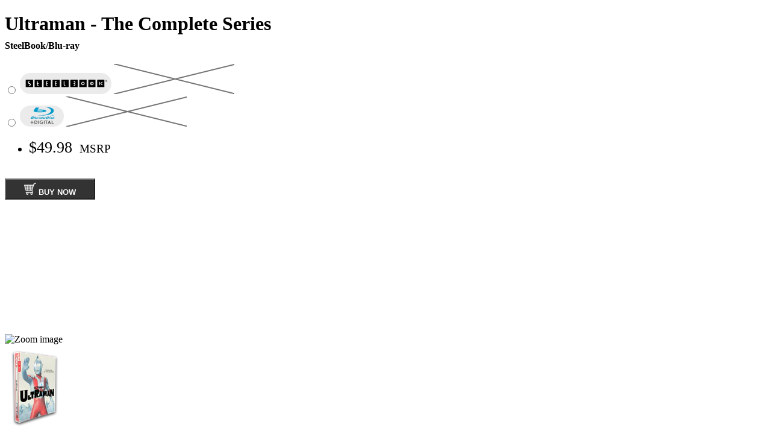

--- FILE ---
content_type: text/html; charset=utf-8
request_url: https://www.millcreekent.com/collections/tv-packs/products/ultraman-complete
body_size: 14660
content:
<!doctype html>
<!--[if IE 9]> <html class="ie9" lang="en"> <![endif]-->
<!-- [if (gt IE 9)|!(IE)]><! -->
<html lang="en">
  <!-- <![endif] -->
  <head>
    <!-- Basic page needs ================================================== -->
    <meta charset="utf-8">
    <meta name="viewport" content="width=device-width, height=device-height, initial-scale=1.0, maximum-scale=1.0">
    <title>Mill Creek Entertainment</title>
    <link rel="icon" type="image/svg+xml" href="//www.millcreekent.com/cdn/shop/t/6/assets/favicon.svg?v=180365865922518910801744294147">
    <link rel="stylesheet" href="https://cdnjs.cloudflare.com/ajax/libs/font-awesome/6.0.0/css/all.min.css">

    <link rel="preconnect" href="https://fonts.googleapis.com">
    <link rel="preconnect" href="https://fonts.gstatic.com" crossorigin>
    <link href="https://fonts.googleapis.com/css2?family=Montserrat:wght@100..900&display=swap" rel="stylesheet">
    <link
      href="https://fonts.googleapis.com/css2?family=Inter:wght@100;200;300;400;500;600;700;800;900&display=swap"
      rel="stylesheet"
    >
    <link
      href="https://fonts.googleapis.com/css2?family=Bebas+Neue&family=Montserrat:wght@100..900&display=swap"
      rel="stylesheet"
    >
    <script>window.performance && window.performance.mark && window.performance.mark('shopify.content_for_header.start');</script><meta id="shopify-digital-wallet" name="shopify-digital-wallet" content="/6941769764/digital_wallets/dialog">
<meta name="shopify-checkout-api-token" content="684b8a18a744e87ac88eab6061c03e01">
<meta id="in-context-paypal-metadata" data-shop-id="6941769764" data-venmo-supported="true" data-environment="production" data-locale="en_US" data-paypal-v4="true" data-currency="USD">
<link rel="alternate" type="application/json+oembed" href="https://www.millcreekent.com/products/ultraman-complete.oembed">
<script async="async" src="/checkouts/internal/preloads.js?locale=en-US"></script>
<script id="shopify-features" type="application/json">{"accessToken":"684b8a18a744e87ac88eab6061c03e01","betas":["rich-media-storefront-analytics"],"domain":"www.millcreekent.com","predictiveSearch":true,"shopId":6941769764,"locale":"en"}</script>
<script>var Shopify = Shopify || {};
Shopify.shop = "mill-creek-entertainment.myshopify.com";
Shopify.locale = "en";
Shopify.currency = {"active":"USD","rate":"1.0"};
Shopify.country = "US";
Shopify.theme = {"name":"New Mill Creek ","id":150123380994,"schema_name":"Galleria","schema_version":"2.0.1","theme_store_id":851,"role":"main"};
Shopify.theme.handle = "null";
Shopify.theme.style = {"id":null,"handle":null};
Shopify.cdnHost = "www.millcreekent.com/cdn";
Shopify.routes = Shopify.routes || {};
Shopify.routes.root = "/";</script>
<script type="module">!function(o){(o.Shopify=o.Shopify||{}).modules=!0}(window);</script>
<script>!function(o){function n(){var o=[];function n(){o.push(Array.prototype.slice.apply(arguments))}return n.q=o,n}var t=o.Shopify=o.Shopify||{};t.loadFeatures=n(),t.autoloadFeatures=n()}(window);</script>
<script id="shop-js-analytics" type="application/json">{"pageType":"product"}</script>
<script defer="defer" async type="module" src="//www.millcreekent.com/cdn/shopifycloud/shop-js/modules/v2/client.init-shop-cart-sync_Bc8-qrdt.en.esm.js"></script>
<script defer="defer" async type="module" src="//www.millcreekent.com/cdn/shopifycloud/shop-js/modules/v2/chunk.common_CmNk3qlo.esm.js"></script>
<script type="module">
  await import("//www.millcreekent.com/cdn/shopifycloud/shop-js/modules/v2/client.init-shop-cart-sync_Bc8-qrdt.en.esm.js");
await import("//www.millcreekent.com/cdn/shopifycloud/shop-js/modules/v2/chunk.common_CmNk3qlo.esm.js");

  window.Shopify.SignInWithShop?.initShopCartSync?.({"fedCMEnabled":true,"windoidEnabled":true});

</script>
<script>(function() {
  var isLoaded = false;
  function asyncLoad() {
    if (isLoaded) return;
    isLoaded = true;
    var urls = ["https:\/\/chimpstatic.com\/mcjs-connected\/js\/users\/ae2f8e98c2d5c7642d201cbe0\/2eb8cec9523e0b29d3ce0be6f.js?shop=mill-creek-entertainment.myshopify.com"];
    for (var i = 0; i < urls.length; i++) {
      var s = document.createElement('script');
      s.type = 'text/javascript';
      s.async = true;
      s.src = urls[i];
      var x = document.getElementsByTagName('script')[0];
      x.parentNode.insertBefore(s, x);
    }
  };
  if(window.attachEvent) {
    window.attachEvent('onload', asyncLoad);
  } else {
    window.addEventListener('load', asyncLoad, false);
  }
})();</script>
<script id="__st">var __st={"a":6941769764,"offset":-21600,"reqid":"e2a83388-1f4f-461e-ac17-30e076e69c60-1762151933","pageurl":"www.millcreekent.com\/collections\/tv-packs\/products\/ultraman-complete","u":"7fe5dfb70a68","p":"product","rtyp":"product","rid":1509929025572};</script>
<script>window.ShopifyPaypalV4VisibilityTracking = true;</script>
<script id="form-persister">!function(){'use strict';const t='contact',e='new_comment',n=[[t,t],['blogs',e],['comments',e],[t,'customer']],o='password',r='form_key',c=['recaptcha-v3-token','g-recaptcha-response','h-captcha-response',o],s=()=>{try{return window.sessionStorage}catch{return}},i='__shopify_v',u=t=>t.elements[r],a=function(){const t=[...n].map((([t,e])=>`form[action*='/${t}']:not([data-nocaptcha='true']) input[name='form_type'][value='${e}']`)).join(',');var e;return e=t,()=>e?[...document.querySelectorAll(e)].map((t=>t.form)):[]}();function m(t){const e=u(t);a().includes(t)&&(!e||!e.value)&&function(t){try{if(!s())return;!function(t){const e=s();if(!e)return;const n=u(t);if(!n)return;const o=n.value;o&&e.removeItem(o)}(t);const e=Array.from(Array(32),(()=>Math.random().toString(36)[2])).join('');!function(t,e){u(t)||t.append(Object.assign(document.createElement('input'),{type:'hidden',name:r})),t.elements[r].value=e}(t,e),function(t,e){const n=s();if(!n)return;const r=[...t.querySelectorAll(`input[type='${o}']`)].map((({name:t})=>t)),u=[...c,...r],a={};for(const[o,c]of new FormData(t).entries())u.includes(o)||(a[o]=c);n.setItem(e,JSON.stringify({[i]:1,action:t.action,data:a}))}(t,e)}catch(e){console.error('failed to persist form',e)}}(t)}const f=t=>{if('true'===t.dataset.persistBound)return;const e=function(t,e){const n=function(t){return'function'==typeof t.submit?t.submit:HTMLFormElement.prototype.submit}(t).bind(t);return function(){let t;return()=>{t||(t=!0,(()=>{try{e(),n()}catch(t){(t=>{console.error('form submit failed',t)})(t)}})(),setTimeout((()=>t=!1),250))}}()}(t,(()=>{m(t)}));!function(t,e){if('function'==typeof t.submit&&'function'==typeof e)try{t.submit=e}catch{}}(t,e),t.addEventListener('submit',(t=>{t.preventDefault(),e()})),t.dataset.persistBound='true'};!function(){function t(t){const e=(t=>{const e=t.target;return e instanceof HTMLFormElement?e:e&&e.form})(t);e&&m(e)}document.addEventListener('submit',t),document.addEventListener('DOMContentLoaded',(()=>{const e=a();for(const t of e)f(t);var n;n=document.body,new window.MutationObserver((t=>{for(const e of t)if('childList'===e.type&&e.addedNodes.length)for(const t of e.addedNodes)1===t.nodeType&&'FORM'===t.tagName&&a().includes(t)&&f(t)})).observe(n,{childList:!0,subtree:!0,attributes:!1}),document.removeEventListener('submit',t)}))}()}();</script>
<script integrity="sha256-52AcMU7V7pcBOXWImdc/TAGTFKeNjmkeM1Pvks/DTgc=" data-source-attribution="shopify.loadfeatures" defer="defer" src="//www.millcreekent.com/cdn/shopifycloud/storefront/assets/storefront/load_feature-81c60534.js" crossorigin="anonymous"></script>
<script data-source-attribution="shopify.dynamic_checkout.dynamic.init">var Shopify=Shopify||{};Shopify.PaymentButton=Shopify.PaymentButton||{isStorefrontPortableWallets:!0,init:function(){window.Shopify.PaymentButton.init=function(){};var t=document.createElement("script");t.src="https://www.millcreekent.com/cdn/shopifycloud/portable-wallets/latest/portable-wallets.en.js",t.type="module",document.head.appendChild(t)}};
</script>
<script data-source-attribution="shopify.dynamic_checkout.buyer_consent">
  function portableWalletsHideBuyerConsent(e){var t=document.getElementById("shopify-buyer-consent"),n=document.getElementById("shopify-subscription-policy-button");t&&n&&(t.classList.add("hidden"),t.setAttribute("aria-hidden","true"),n.removeEventListener("click",e))}function portableWalletsShowBuyerConsent(e){var t=document.getElementById("shopify-buyer-consent"),n=document.getElementById("shopify-subscription-policy-button");t&&n&&(t.classList.remove("hidden"),t.removeAttribute("aria-hidden"),n.addEventListener("click",e))}window.Shopify?.PaymentButton&&(window.Shopify.PaymentButton.hideBuyerConsent=portableWalletsHideBuyerConsent,window.Shopify.PaymentButton.showBuyerConsent=portableWalletsShowBuyerConsent);
</script>
<script data-source-attribution="shopify.dynamic_checkout.cart.bootstrap">document.addEventListener("DOMContentLoaded",(function(){function t(){return document.querySelector("shopify-accelerated-checkout-cart, shopify-accelerated-checkout")}if(t())Shopify.PaymentButton.init();else{new MutationObserver((function(e,n){t()&&(Shopify.PaymentButton.init(),n.disconnect())})).observe(document.body,{childList:!0,subtree:!0})}}));
</script>
<script id='scb4127' type='text/javascript' async='' src='https://www.millcreekent.com/cdn/shopifycloud/privacy-banner/storefront-banner.js'></script><link id="shopify-accelerated-checkout-styles" rel="stylesheet" media="screen" href="https://www.millcreekent.com/cdn/shopifycloud/portable-wallets/latest/accelerated-checkout-backwards-compat.css" crossorigin="anonymous">
<style id="shopify-accelerated-checkout-cart">
        #shopify-buyer-consent {
  margin-top: 1em;
  display: inline-block;
  width: 100%;
}

#shopify-buyer-consent.hidden {
  display: none;
}

#shopify-subscription-policy-button {
  background: none;
  border: none;
  padding: 0;
  text-decoration: underline;
  font-size: inherit;
  cursor: pointer;
}

#shopify-subscription-policy-button::before {
  box-shadow: none;
}

      </style>

<script>window.performance && window.performance.mark && window.performance.mark('shopify.content_for_header.end');</script>

    <!-- Title and description ================================================== -->
    <title>
      Ultraman - The Complete Series
      
      
       &ndash; Mill Creek Entertainment
    </title>

    
      <meta name="description" content="ULTRAMAN, a giant alien from the Land of Light in Nebula M78, enters Earth&#39;s atmosphere in pursuit of an escaped space monster. In the skies above Japan he accidentally crashes into a Jet VTOL piloted by Hayata, a member of the Science Special Search Party (SSSP), an international research and defense agency that prote">
    

    <meta property="og:site_name" content="Mill Creek Entertainment">
<meta property="og:url" content="https://www.millcreekent.com/products/ultraman-complete">

  <meta property="og:type" content="product">
  <meta property="og:title" content="Ultraman - The Complete Series">
  
    <meta property="og:image" content="http://www.millcreekent.com/cdn/shop/products/63431_grande.png?v=1564681611">
    <meta property="og:image:secure_url" content="https://www.millcreekent.com/cdn/shop/products/63431_grande.png?v=1564681611">
  
    <meta property="og:image" content="http://www.millcreekent.com/cdn/shop/products/63425_grande.png?v=1564681611">
    <meta property="og:image:secure_url" content="https://www.millcreekent.com/cdn/shop/products/63425_grande.png?v=1564681611">
  
  <meta property="og:price:amount" content="39.98">
  <meta property="og:price:currency" content="USD">


  <meta property="og:description" content="ULTRAMAN, a giant alien from the Land of Light in Nebula M78, enters Earth&#39;s atmosphere in pursuit of an escaped space monster. In the skies above Japan he accidentally crashes into a Jet VTOL piloted by Hayata, a member of the Science Special Search Party (SSSP), an international research and defense agency that prote">



<meta name="twitter:card" content="summary">

  <meta name="twitter:title" content="Ultraman - The Complete Series">
  <meta name="twitter:description" content="ULTRAMAN, a giant alien from the Land of Light in Nebula M78, enters Earth&#39;s atmosphere in pursuit of an escaped space monster. In the skies above Japan he accidentally crashes into a Jet VTOL piloted by Hayata, a member of the Science Special Search Party (SSSP), an international research and defense agency that protects the world from monsters and aliens of all shapes and sizes. To save Hayata, Ultraman merges his life force with the dying human and vows to stay and fight for peace on Earth. Now, whenever the Patrol faces a threat too great for them to handle, Hayata transforms into Ultraman to save the day! ULTRAMAN was Tsuburaya Productions&#39; first color series, a sci-fi action adventure drama that dominated the ratings during its initial 1966-67 broadcast run in Japan. The show was quickly licensed for release in America,">
  <meta name="twitter:image" content="//www.millcreekent.com/cdn/shop/t/6/assets/hero-banner.jpg?v=37445388997672034941744294064">
  <meta name="twitter:image:width" content="240">
  <meta name="twitter:image:height" content="240">


<meta property="og:image" content="https://www.millcreekent.com/cdn/shop/t/6/assets/hero-banner-mobile.jpg?v=183259579072482362941744294048">
<meta property="og:image:secure_url" content="https://www.millcreekent.com/cdn/shop/t/6/assets/hero-banner-mobile.jpg?v=183259579072482362941744294048">

    <link rel="canonical" href="https://www.millcreekent.com/products/ultraman-complete">
  <link href="https://monorail-edge.shopifysvc.com" rel="dns-prefetch">
<script>(function(){if ("sendBeacon" in navigator && "performance" in window) {try {var session_token_from_headers = performance.getEntriesByType('navigation')[0].serverTiming.find(x => x.name == '_s').description;} catch {var session_token_from_headers = undefined;}var session_cookie_matches = document.cookie.match(/_shopify_s=([^;]*)/);var session_token_from_cookie = session_cookie_matches && session_cookie_matches.length === 2 ? session_cookie_matches[1] : "";var session_token = session_token_from_headers || session_token_from_cookie || "";function handle_abandonment_event(e) {var entries = performance.getEntries().filter(function(entry) {return /monorail-edge.shopifysvc.com/.test(entry.name);});if (!window.abandonment_tracked && entries.length === 0) {window.abandonment_tracked = true;var currentMs = Date.now();var navigation_start = performance.timing.navigationStart;var payload = {shop_id: 6941769764,url: window.location.href,navigation_start,duration: currentMs - navigation_start,session_token,page_type: "product"};window.navigator.sendBeacon("https://monorail-edge.shopifysvc.com/v1/produce", JSON.stringify({schema_id: "online_store_buyer_site_abandonment/1.1",payload: payload,metadata: {event_created_at_ms: currentMs,event_sent_at_ms: currentMs}}));}}window.addEventListener('pagehide', handle_abandonment_event);}}());</script>
<script id="web-pixels-manager-setup">(function e(e,d,r,n,o){if(void 0===o&&(o={}),!Boolean(null===(a=null===(i=window.Shopify)||void 0===i?void 0:i.analytics)||void 0===a?void 0:a.replayQueue)){var i,a;window.Shopify=window.Shopify||{};var t=window.Shopify;t.analytics=t.analytics||{};var s=t.analytics;s.replayQueue=[],s.publish=function(e,d,r){return s.replayQueue.push([e,d,r]),!0};try{self.performance.mark("wpm:start")}catch(e){}var l=function(){var e={modern:/Edge?\/(1{2}[4-9]|1[2-9]\d|[2-9]\d{2}|\d{4,})\.\d+(\.\d+|)|Firefox\/(1{2}[4-9]|1[2-9]\d|[2-9]\d{2}|\d{4,})\.\d+(\.\d+|)|Chrom(ium|e)\/(9{2}|\d{3,})\.\d+(\.\d+|)|(Maci|X1{2}).+ Version\/(15\.\d+|(1[6-9]|[2-9]\d|\d{3,})\.\d+)([,.]\d+|)( \(\w+\)|)( Mobile\/\w+|) Safari\/|Chrome.+OPR\/(9{2}|\d{3,})\.\d+\.\d+|(CPU[ +]OS|iPhone[ +]OS|CPU[ +]iPhone|CPU IPhone OS|CPU iPad OS)[ +]+(15[._]\d+|(1[6-9]|[2-9]\d|\d{3,})[._]\d+)([._]\d+|)|Android:?[ /-](13[3-9]|1[4-9]\d|[2-9]\d{2}|\d{4,})(\.\d+|)(\.\d+|)|Android.+Firefox\/(13[5-9]|1[4-9]\d|[2-9]\d{2}|\d{4,})\.\d+(\.\d+|)|Android.+Chrom(ium|e)\/(13[3-9]|1[4-9]\d|[2-9]\d{2}|\d{4,})\.\d+(\.\d+|)|SamsungBrowser\/([2-9]\d|\d{3,})\.\d+/,legacy:/Edge?\/(1[6-9]|[2-9]\d|\d{3,})\.\d+(\.\d+|)|Firefox\/(5[4-9]|[6-9]\d|\d{3,})\.\d+(\.\d+|)|Chrom(ium|e)\/(5[1-9]|[6-9]\d|\d{3,})\.\d+(\.\d+|)([\d.]+$|.*Safari\/(?![\d.]+ Edge\/[\d.]+$))|(Maci|X1{2}).+ Version\/(10\.\d+|(1[1-9]|[2-9]\d|\d{3,})\.\d+)([,.]\d+|)( \(\w+\)|)( Mobile\/\w+|) Safari\/|Chrome.+OPR\/(3[89]|[4-9]\d|\d{3,})\.\d+\.\d+|(CPU[ +]OS|iPhone[ +]OS|CPU[ +]iPhone|CPU IPhone OS|CPU iPad OS)[ +]+(10[._]\d+|(1[1-9]|[2-9]\d|\d{3,})[._]\d+)([._]\d+|)|Android:?[ /-](13[3-9]|1[4-9]\d|[2-9]\d{2}|\d{4,})(\.\d+|)(\.\d+|)|Mobile Safari.+OPR\/([89]\d|\d{3,})\.\d+\.\d+|Android.+Firefox\/(13[5-9]|1[4-9]\d|[2-9]\d{2}|\d{4,})\.\d+(\.\d+|)|Android.+Chrom(ium|e)\/(13[3-9]|1[4-9]\d|[2-9]\d{2}|\d{4,})\.\d+(\.\d+|)|Android.+(UC? ?Browser|UCWEB|U3)[ /]?(15\.([5-9]|\d{2,})|(1[6-9]|[2-9]\d|\d{3,})\.\d+)\.\d+|SamsungBrowser\/(5\.\d+|([6-9]|\d{2,})\.\d+)|Android.+MQ{2}Browser\/(14(\.(9|\d{2,})|)|(1[5-9]|[2-9]\d|\d{3,})(\.\d+|))(\.\d+|)|K[Aa][Ii]OS\/(3\.\d+|([4-9]|\d{2,})\.\d+)(\.\d+|)/},d=e.modern,r=e.legacy,n=navigator.userAgent;return n.match(d)?"modern":n.match(r)?"legacy":"unknown"}(),u="modern"===l?"modern":"legacy",c=(null!=n?n:{modern:"",legacy:""})[u],f=function(e){return[e.baseUrl,"/wpm","/b",e.hashVersion,"modern"===e.buildTarget?"m":"l",".js"].join("")}({baseUrl:d,hashVersion:r,buildTarget:u}),m=function(e){var d=e.version,r=e.bundleTarget,n=e.surface,o=e.pageUrl,i=e.monorailEndpoint;return{emit:function(e){var a=e.status,t=e.errorMsg,s=(new Date).getTime(),l=JSON.stringify({metadata:{event_sent_at_ms:s},events:[{schema_id:"web_pixels_manager_load/3.1",payload:{version:d,bundle_target:r,page_url:o,status:a,surface:n,error_msg:t},metadata:{event_created_at_ms:s}}]});if(!i)return console&&console.warn&&console.warn("[Web Pixels Manager] No Monorail endpoint provided, skipping logging."),!1;try{return self.navigator.sendBeacon.bind(self.navigator)(i,l)}catch(e){}var u=new XMLHttpRequest;try{return u.open("POST",i,!0),u.setRequestHeader("Content-Type","text/plain"),u.send(l),!0}catch(e){return console&&console.warn&&console.warn("[Web Pixels Manager] Got an unhandled error while logging to Monorail."),!1}}}}({version:r,bundleTarget:l,surface:e.surface,pageUrl:self.location.href,monorailEndpoint:e.monorailEndpoint});try{o.browserTarget=l,function(e){var d=e.src,r=e.async,n=void 0===r||r,o=e.onload,i=e.onerror,a=e.sri,t=e.scriptDataAttributes,s=void 0===t?{}:t,l=document.createElement("script"),u=document.querySelector("head"),c=document.querySelector("body");if(l.async=n,l.src=d,a&&(l.integrity=a,l.crossOrigin="anonymous"),s)for(var f in s)if(Object.prototype.hasOwnProperty.call(s,f))try{l.dataset[f]=s[f]}catch(e){}if(o&&l.addEventListener("load",o),i&&l.addEventListener("error",i),u)u.appendChild(l);else{if(!c)throw new Error("Did not find a head or body element to append the script");c.appendChild(l)}}({src:f,async:!0,onload:function(){if(!function(){var e,d;return Boolean(null===(d=null===(e=window.Shopify)||void 0===e?void 0:e.analytics)||void 0===d?void 0:d.initialized)}()){var d=window.webPixelsManager.init(e)||void 0;if(d){var r=window.Shopify.analytics;r.replayQueue.forEach((function(e){var r=e[0],n=e[1],o=e[2];d.publishCustomEvent(r,n,o)})),r.replayQueue=[],r.publish=d.publishCustomEvent,r.visitor=d.visitor,r.initialized=!0}}},onerror:function(){return m.emit({status:"failed",errorMsg:"".concat(f," has failed to load")})},sri:function(e){var d=/^sha384-[A-Za-z0-9+/=]+$/;return"string"==typeof e&&d.test(e)}(c)?c:"",scriptDataAttributes:o}),m.emit({status:"loading"})}catch(e){m.emit({status:"failed",errorMsg:(null==e?void 0:e.message)||"Unknown error"})}}})({shopId: 6941769764,storefrontBaseUrl: "https://www.millcreekent.com",extensionsBaseUrl: "https://extensions.shopifycdn.com/cdn/shopifycloud/web-pixels-manager",monorailEndpoint: "https://monorail-edge.shopifysvc.com/unstable/produce_batch",surface: "storefront-renderer",enabledBetaFlags: ["2dca8a86"],webPixelsConfigList: [{"id":"82510082","eventPayloadVersion":"v1","runtimeContext":"LAX","scriptVersion":"1","type":"CUSTOM","privacyPurposes":["ANALYTICS"],"name":"Google Analytics tag (migrated)"},{"id":"shopify-app-pixel","configuration":"{}","eventPayloadVersion":"v1","runtimeContext":"STRICT","scriptVersion":"0450","apiClientId":"shopify-pixel","type":"APP","privacyPurposes":["ANALYTICS","MARKETING"]},{"id":"shopify-custom-pixel","eventPayloadVersion":"v1","runtimeContext":"LAX","scriptVersion":"0450","apiClientId":"shopify-pixel","type":"CUSTOM","privacyPurposes":["ANALYTICS","MARKETING"]}],isMerchantRequest: false,initData: {"shop":{"name":"Mill Creek Entertainment","paymentSettings":{"currencyCode":"USD"},"myshopifyDomain":"mill-creek-entertainment.myshopify.com","countryCode":"US","storefrontUrl":"https:\/\/www.millcreekent.com"},"customer":null,"cart":null,"checkout":null,"productVariants":[{"price":{"amount":49.98,"currencyCode":"USD"},"product":{"title":"Ultraman - The Complete Series","vendor":"Mill Creek Entertainment","id":"1509929025572","untranslatedTitle":"Ultraman - The Complete Series","url":"\/products\/ultraman-complete","type":"Blu-ray"},"id":"11898897104932","image":{"src":"\/\/www.millcreekent.com\/cdn\/shop\/products\/63431.png?v=1564681611"},"sku":"63431","title":"BD+D-SB","untranslatedTitle":"BD+D-SB"},{"price":{"amount":39.98,"currencyCode":"USD"},"product":{"title":"Ultraman - The Complete Series","vendor":"Mill Creek Entertainment","id":"1509929025572","untranslatedTitle":"Ultraman - The Complete Series","url":"\/products\/ultraman-complete","type":"Blu-ray"},"id":"11899059994660","image":{"src":"\/\/www.millcreekent.com\/cdn\/shop\/products\/63425.png?v=1564681611"},"sku":"63425","title":"BD+D","untranslatedTitle":"BD+D"}],"purchasingCompany":null},},"https://www.millcreekent.com/cdn","5303c62bw494ab25dp0d72f2dcm48e21f5a",{"modern":"","legacy":""},{"shopId":"6941769764","storefrontBaseUrl":"https:\/\/www.millcreekent.com","extensionBaseUrl":"https:\/\/extensions.shopifycdn.com\/cdn\/shopifycloud\/web-pixels-manager","surface":"storefront-renderer","enabledBetaFlags":"[\"2dca8a86\"]","isMerchantRequest":"false","hashVersion":"5303c62bw494ab25dp0d72f2dcm48e21f5a","publish":"custom","events":"[[\"page_viewed\",{}],[\"product_viewed\",{\"productVariant\":{\"price\":{\"amount\":49.98,\"currencyCode\":\"USD\"},\"product\":{\"title\":\"Ultraman - The Complete Series\",\"vendor\":\"Mill Creek Entertainment\",\"id\":\"1509929025572\",\"untranslatedTitle\":\"Ultraman - The Complete Series\",\"url\":\"\/products\/ultraman-complete\",\"type\":\"Blu-ray\"},\"id\":\"11898897104932\",\"image\":{\"src\":\"\/\/www.millcreekent.com\/cdn\/shop\/products\/63431.png?v=1564681611\"},\"sku\":\"63431\",\"title\":\"BD+D-SB\",\"untranslatedTitle\":\"BD+D-SB\"}}]]"});</script><script>
  window.ShopifyAnalytics = window.ShopifyAnalytics || {};
  window.ShopifyAnalytics.meta = window.ShopifyAnalytics.meta || {};
  window.ShopifyAnalytics.meta.currency = 'USD';
  var meta = {"product":{"id":1509929025572,"gid":"gid:\/\/shopify\/Product\/1509929025572","vendor":"Mill Creek Entertainment","type":"Blu-ray","variants":[{"id":11898897104932,"price":4998,"name":"Ultraman - The Complete Series - BD+D-SB","public_title":"BD+D-SB","sku":"63431"},{"id":11899059994660,"price":3998,"name":"Ultraman - The Complete Series - BD+D","public_title":"BD+D","sku":"63425"}],"remote":false},"page":{"pageType":"product","resourceType":"product","resourceId":1509929025572}};
  for (var attr in meta) {
    window.ShopifyAnalytics.meta[attr] = meta[attr];
  }
</script>
<script class="analytics">
  (function () {
    var customDocumentWrite = function(content) {
      var jquery = null;

      if (window.jQuery) {
        jquery = window.jQuery;
      } else if (window.Checkout && window.Checkout.$) {
        jquery = window.Checkout.$;
      }

      if (jquery) {
        jquery('body').append(content);
      }
    };

    var hasLoggedConversion = function(token) {
      if (token) {
        return document.cookie.indexOf('loggedConversion=' + token) !== -1;
      }
      return false;
    }

    var setCookieIfConversion = function(token) {
      if (token) {
        var twoMonthsFromNow = new Date(Date.now());
        twoMonthsFromNow.setMonth(twoMonthsFromNow.getMonth() + 2);

        document.cookie = 'loggedConversion=' + token + '; expires=' + twoMonthsFromNow;
      }
    }

    var trekkie = window.ShopifyAnalytics.lib = window.trekkie = window.trekkie || [];
    if (trekkie.integrations) {
      return;
    }
    trekkie.methods = [
      'identify',
      'page',
      'ready',
      'track',
      'trackForm',
      'trackLink'
    ];
    trekkie.factory = function(method) {
      return function() {
        var args = Array.prototype.slice.call(arguments);
        args.unshift(method);
        trekkie.push(args);
        return trekkie;
      };
    };
    for (var i = 0; i < trekkie.methods.length; i++) {
      var key = trekkie.methods[i];
      trekkie[key] = trekkie.factory(key);
    }
    trekkie.load = function(config) {
      trekkie.config = config || {};
      trekkie.config.initialDocumentCookie = document.cookie;
      var first = document.getElementsByTagName('script')[0];
      var script = document.createElement('script');
      script.type = 'text/javascript';
      script.onerror = function(e) {
        var scriptFallback = document.createElement('script');
        scriptFallback.type = 'text/javascript';
        scriptFallback.onerror = function(error) {
                var Monorail = {
      produce: function produce(monorailDomain, schemaId, payload) {
        var currentMs = new Date().getTime();
        var event = {
          schema_id: schemaId,
          payload: payload,
          metadata: {
            event_created_at_ms: currentMs,
            event_sent_at_ms: currentMs
          }
        };
        return Monorail.sendRequest("https://" + monorailDomain + "/v1/produce", JSON.stringify(event));
      },
      sendRequest: function sendRequest(endpointUrl, payload) {
        // Try the sendBeacon API
        if (window && window.navigator && typeof window.navigator.sendBeacon === 'function' && typeof window.Blob === 'function' && !Monorail.isIos12()) {
          var blobData = new window.Blob([payload], {
            type: 'text/plain'
          });

          if (window.navigator.sendBeacon(endpointUrl, blobData)) {
            return true;
          } // sendBeacon was not successful

        } // XHR beacon

        var xhr = new XMLHttpRequest();

        try {
          xhr.open('POST', endpointUrl);
          xhr.setRequestHeader('Content-Type', 'text/plain');
          xhr.send(payload);
        } catch (e) {
          console.log(e);
        }

        return false;
      },
      isIos12: function isIos12() {
        return window.navigator.userAgent.lastIndexOf('iPhone; CPU iPhone OS 12_') !== -1 || window.navigator.userAgent.lastIndexOf('iPad; CPU OS 12_') !== -1;
      }
    };
    Monorail.produce('monorail-edge.shopifysvc.com',
      'trekkie_storefront_load_errors/1.1',
      {shop_id: 6941769764,
      theme_id: 150123380994,
      app_name: "storefront",
      context_url: window.location.href,
      source_url: "//www.millcreekent.com/cdn/s/trekkie.storefront.5ad93876886aa0a32f5bade9f25632a26c6f183a.min.js"});

        };
        scriptFallback.async = true;
        scriptFallback.src = '//www.millcreekent.com/cdn/s/trekkie.storefront.5ad93876886aa0a32f5bade9f25632a26c6f183a.min.js';
        first.parentNode.insertBefore(scriptFallback, first);
      };
      script.async = true;
      script.src = '//www.millcreekent.com/cdn/s/trekkie.storefront.5ad93876886aa0a32f5bade9f25632a26c6f183a.min.js';
      first.parentNode.insertBefore(script, first);
    };
    trekkie.load(
      {"Trekkie":{"appName":"storefront","development":false,"defaultAttributes":{"shopId":6941769764,"isMerchantRequest":null,"themeId":150123380994,"themeCityHash":"5382146264688956875","contentLanguage":"en","currency":"USD","eventMetadataId":"a2855e3e-0fa9-4376-a501-a13caca5c74b"},"isServerSideCookieWritingEnabled":true,"monorailRegion":"shop_domain","enabledBetaFlags":["f0df213a"]},"Session Attribution":{},"S2S":{"facebookCapiEnabled":false,"source":"trekkie-storefront-renderer","apiClientId":580111}}
    );

    var loaded = false;
    trekkie.ready(function() {
      if (loaded) return;
      loaded = true;

      window.ShopifyAnalytics.lib = window.trekkie;

      var originalDocumentWrite = document.write;
      document.write = customDocumentWrite;
      try { window.ShopifyAnalytics.merchantGoogleAnalytics.call(this); } catch(error) {};
      document.write = originalDocumentWrite;

      window.ShopifyAnalytics.lib.page(null,{"pageType":"product","resourceType":"product","resourceId":1509929025572,"shopifyEmitted":true});

      var match = window.location.pathname.match(/checkouts\/(.+)\/(thank_you|post_purchase)/)
      var token = match? match[1]: undefined;
      if (!hasLoggedConversion(token)) {
        setCookieIfConversion(token);
        window.ShopifyAnalytics.lib.track("Viewed Product",{"currency":"USD","variantId":11898897104932,"productId":1509929025572,"productGid":"gid:\/\/shopify\/Product\/1509929025572","name":"Ultraman - The Complete Series - BD+D-SB","price":"49.98","sku":"63431","brand":"Mill Creek Entertainment","variant":"BD+D-SB","category":"Blu-ray","nonInteraction":true,"remote":false},undefined,undefined,{"shopifyEmitted":true});
      window.ShopifyAnalytics.lib.track("monorail:\/\/trekkie_storefront_viewed_product\/1.1",{"currency":"USD","variantId":11898897104932,"productId":1509929025572,"productGid":"gid:\/\/shopify\/Product\/1509929025572","name":"Ultraman - The Complete Series - BD+D-SB","price":"49.98","sku":"63431","brand":"Mill Creek Entertainment","variant":"BD+D-SB","category":"Blu-ray","nonInteraction":true,"remote":false,"referer":"https:\/\/www.millcreekent.com\/collections\/tv-packs\/products\/ultraman-complete"});
      }
    });


        var eventsListenerScript = document.createElement('script');
        eventsListenerScript.async = true;
        eventsListenerScript.src = "//www.millcreekent.com/cdn/shopifycloud/storefront/assets/shop_events_listener-b8f524ab.js";
        document.getElementsByTagName('head')[0].appendChild(eventsListenerScript);

})();</script>
  <script>
  if (!window.ga || (window.ga && typeof window.ga !== 'function')) {
    window.ga = function ga() {
      (window.ga.q = window.ga.q || []).push(arguments);
      if (window.Shopify && window.Shopify.analytics && typeof window.Shopify.analytics.publish === 'function') {
        window.Shopify.analytics.publish("ga_stub_called", {}, {sendTo: "google_osp_migration"});
      }
      console.error("Shopify's Google Analytics stub called with:", Array.from(arguments), "\nSee https://help.shopify.com/manual/promoting-marketing/pixels/pixel-migration#google for more information.");
    };
    if (window.Shopify && window.Shopify.analytics && typeof window.Shopify.analytics.publish === 'function') {
      window.Shopify.analytics.publish("ga_stub_initialized", {}, {sendTo: "google_osp_migration"});
    }
  }
</script>
<script
  defer
  src="https://www.millcreekent.com/cdn/shopifycloud/perf-kit/shopify-perf-kit-2.1.1.min.js"
  data-application="storefront-renderer"
  data-shop-id="6941769764"
  data-render-region="gcp-us-central1"
  data-page-type="product"
  data-theme-instance-id="150123380994"
  data-theme-name="Galleria"
  data-theme-version="2.0.1"
  data-monorail-region="shop_domain"
  data-resource-timing-sampling-rate="10"
  data-shs="true"
  data-shs-beacon="true"
  data-shs-export-with-fetch="true"
  data-shs-logs-sample-rate="1"
></script>
</head>

  <body>
    <div id="shopify-section-product-template" class="shopify-section"> <style>
  .mce-prod-subTitle { position: relative; margin-top: -1vw; }
  .mce-prod-subTitle2 { position: relative; }
  .product-item-caption-select-title { display: none !important; }
  .product-gallery-product-template { margin-top: -0.5vw; }
  .product-item-caption-price-current { font-size: 1.2rem !important; }
  .mce-price-font { font-size: calc(16px + 10px) !important; }
  #product-description, #product-description * { background: #fff; color: #000 !important; }
  #mce_synopsis { margin-top: 0; }
  .mce_packaging_details { /* margin-top: 40px; */ }
  #mce_package_contents { position: absolute; right: 106px; margin-top: 10px; }
  #mce_package_weights { position: absolute; right: 44px; margin-top: 150px; background: #dfe1e2; }
  #mce_package_weights b { background: #dfe1e2; }
  
  .mce_spec_label, .mce_variant_generic, #mce_variant_sku, #mce_variant_upc, #mce_variant_aspect, #mce_variant_subs, #mce_variant_street, #mce_variant_region, #mce_variant_discs { float: left; }
  
  .mce_spec_label { font-weight: 600; }
  
  .mce_down_btn { margin-bottom: 8px; height: 35px; }
  #mce_scroll_links { padding-left: 30%; text-decoration: none; }
  #mce_scroll_links > a { color: #fff; }
  #mce_scroll_links > a:hover { text-decoration: none; }
  .mce_buy_btn { }
  .mce_buy_cart { }
  .mce_buy_cart::before {  }
  
  .mce_hidden { display: none; }

  #mce_buy_partners_modal {
    position: fixed;
    border: 1px solid #000;
    width: 40%;
    height: 40%;
    top: 43%;
    z-index: 99999;
    left: 43%;
    opacity: .95;
    display: none;
  }
  .mce_buy_partners_header {
    height: 50px;
    font-size: 24px;
    text-align: center;
    padding-top: 8px;
    border-bottom: 1px solid #000;
    background: #ddd;
  }
  .mce_buy_partners_close {
    background: #ddd;
    top: 0px;
    position: absolute;
    /* float: right; */
    margin-right: 11px;
    right: 0px;
    margin-top: 7px;
    cursor: pointer;
  }
  /* .mce_buy_partners_modal, .mce_buy_partners_header, .mce_buy_partners_content { background: #ddd !important; } */
  .mce_buy_partners_content { margin-top: 20px; }
  .mce_partner_logo { width: 50%; margin-bottom: 30px; }
  .mce_cart_img { background: none !important; width: 15%; }
  
  
</style>






<div class="container product-template__container page-width template-product" itemscope itemtype="http://schema.org/Product" id="ProductSection-product-template" data-section-id="product-template" data-section-type="product-page" data-enable-history-state="true">
  <meta itemprop="name" content="Ultraman - The Complete Series">
  <meta itemprop="url" content="https://www.millcreekent.com/products/ultraman-complete">
  <meta itemprop="image" content="//www.millcreekent.com/cdn/shop/products/63431_800x.png?v=1564681611">
  
  
  
<div class="desktop-hidden-sm">
    
<header class="product-item-caption-header">

  		<h1 class="product-item-caption-title -product-page">Ultraman - The Complete Series</h1>
  		<div class="row">
  			<div class="mce-prod-header-left col-sm-4">
    	
 			 <div class="mce-prod-subTitle"><h4>SteelBook/Blu-ray</h4></div>
        
  		
  	
  
  
    <form method="post" action="/cart/add" id="product_form_1509929025572" accept-charset="UTF-8" class="shopify-product-form" enctype="multipart/form-data"><input type="hidden" name="form_type" value="product" /><input type="hidden" name="utf8" value="✓" />
          

          <style>
            .product-select-block-product-template {
              display: none;
            }
          </style>

          
          <div class="product-item-caption-select product-select-block-product-template">
            
            
            <div class="selector-wrapper main-product-select-1509929025572">
              <label  for="product-select-Format">
                Format
              </label>
              <select class="single-option-selector" id="SingleOptionSelector-0">
                
                <option selected>BD+D-SB</option>
                
                <option >BD+D</option>
                
              </select>
            </div>
            
            
            <select name="id" id="ProductSelect-1509929025572" data-section="product-template" class="product-form__variants hidden">
              
              
              <option 
                       selected="selected"  data-sku="63431" value="11898897104932">BD+D-SB</option>
              
              
              
              <option 
                       data-sku="63425" value="11899059994660">BD+D</option>
              
              
            </select>
          </div><!-- <div class="product-item-caption-select"> -->
          
          
          
          




  
  
  
  
    
      
      

      <style>
        label[for="product-select-option-0"] { display: none; }
        #product-select-option-0 { display: none; }
        #product-select-option-0 + .custom-style-select-box { display: none !important; }
        .mce_variant_button { height: 35px; }
      </style>

      
      
   


    <div class="swatch clearfix  not_color-swatch-block " data-option-index="0">
      <h5 class="product-item-caption-select-title   not_color-swatch-title ">Format:</h5>
      
      
        
        
          
           
          
          
          <div data-value="BD+D-SB" class="swatch-element  not_color bd-d-sb available">
            
            <input id="swatch-product-template-1509929025572-0-bd-d-sb-1" type="radio" name="option-0" value="BD+D-SB"  />
            
            
           
            <label for="swatch-product-template-1509929025572-0-bd-d-sb-1">
              	
            		<img class="mce_variant_button" src="https://cdn.shopify.com/s/files/1/0069/4176/9764/files/SteelBook.png?4109">
            	
                <!-- BD+D-SB -->
                <img class="crossed-out" src="//www.millcreekent.com/cdn/shop/t/6/assets/soldout.png?v=169392025580765019841744290590" alt="Crossed Out" />
              </label>
            
          </div>
        
      
        
        
          
           
          
          
          <div data-value="BD+D" class="swatch-element  not_color bd-d available">
            
            <input id="swatch-product-template-1509929025572-0-bd-d-2" type="radio" name="option-0" value="BD+D"  />
            
            
           
            <label for="swatch-product-template-1509929025572-0-bd-d-2">
              	
            		<img class="mce_variant_button" src="https://cdn.shopify.com/s/files/1/0069/4176/9764/files/BR_Dig.png?1485">
              	
                <!-- BD+D -->
                <img class="crossed-out" src="//www.millcreekent.com/cdn/shop/t/6/assets/soldout.png?v=169392025580765019841744290590" alt="Crossed Out" />
              </label>
            
          </div>
        
      
    </div>



          
          
          
          
          <div class="row" data-gutter="10">
            
          </div><!-- <div class="row" data-gutter="10"> -->
          <input type="hidden" name="product-id" value="1509929025572" /><input type="hidden" name="section-id" value="product-template" /></form>
                
	<ul class="product-item-caption-price" itemprop="offers" itemscope itemtype="http://schema.org/Offer">
      <meta itemprop="priceCurrency" content="USD">
      <link itemprop="availability" href="http://schema.org/InStock">
      
      <li id="ProductPrice-product-template" class="product-item-caption-price-current"><span class="money mce-price-font" itemprop="price" content="49.98">$49.98&nbsp;</span> MSRP</li>
    </ul>
                
          
   <div class="mce_buy_btn">
                  <form id="aec-globalsrch" method="GET" action="https://www.deepdiscount.com/search" target="_blank">
                        <input class="form_input_barcode2" id="q" maxlength="100" name="q" type="hidden" value="683904634313">
                        <input type="hidden" name="mod" id="mod" value="AP">
                        <button type="submit" title="Search" id="hd-search-submit" class="mce_buy_btn" style="width: 150px;height: 35px;margin-top: 20px;background: #333;color: #fff !important;padding: 5px;text-transform: uppercase;font-weight: 600;cursor: pointer;">
                    </form> 
                
                <div class="mce_buy_btn" id="mce_buy_btn"></div>
      
      <img class="mce_cart_img" src="https://cdn.shopify.com/s/files/1/0069/4176/9764/files/white_cart.png?2523"/>
                Buy Now

    </div>
    
                
  </div>
	
  
	<div class="mce-prod-header-right col-sm-8">          
  		<iframe width="400" height="225" src="https://www.youtube.com/embed/l6-Us1diZJE" frameborder="0" allow="accelerometer; autoplay; encrypted-media; gyroscope; picture-in-picture" allowfullscreen></iframe>
    </div>
  
	</div>
</header>

  </div>
  <div class="row row-col-norsp product-page-row" id="parent" data-gutter="none">
    <div class="product_images_length-2 product-item-image- col-sm-5 product-gallery-product-template" id="product-gallery">
      <div class="zoomer ">
        <img src="#" alt="Zoom image"/>
      </div>
      <div class="product-item-wrap large-img slider-product-template equal-columns-product-template" id="slider">
        
        <div class="swiper-container thumbnails-swipper-container swiper-gallery-horiz-slider" 
     id="swiper-gallery-product-template">
  <div class="swiper-wrapper">
    
      
             
            
            
            
            
<div class="swiper-slide zoom-img-wrap" id="11701964963876">
               <noscript>
                <img class="product-item-img zoom-img" srcset="//www.millcreekent.com/cdn/shop/products/63431_720x720.png?v=1564681611 1x, //www.millcreekent.com/cdn/shop/products/63431_720x720@2x.png?v=1564681611 2x, //www.millcreekent.com/cdn/shop/products/63431_720x720@3x.png?v=1564681611, 3x," alt="Ultraman - The Complete Series" title="Ultraman - The Complete Series"/>
              </noscript> 
           <img class="product-item-img zoom-img lazyload blur-up  lazypreload "  data-srczoom="//www.millcreekent.com/cdn/shop/products/63431_2000x.png?v=1564681611" 
                src="//www.millcreekent.com/cdn/shop/products/63431_100x.png?v=1564681611" 
                data-src="//www.millcreekent.com/cdn/shop/products/63431_{width}x.png?v=1564681611"
                data-widths="[180, 360, 540, 720, 900, 1080, 1296, 1512, 1728, 2048]"
                data-aspectratio="0.7172774869109948"
                data-sizes="auto"
                alt="Ultraman - The Complete Series" title="Ultraman - The Complete Series"
                style="max-width: 502.09424083769636px"/>              
          	
        	</div>
      
    
      
             
            
            
            
            
<div class="swiper-slide zoom-img-wrap" id="11701974892580">
               <noscript>
                <img class="product-item-img zoom-img" srcset="//www.millcreekent.com/cdn/shop/products/63425_720x720.png?v=1564681611 1x, //www.millcreekent.com/cdn/shop/products/63425_720x720@2x.png?v=1564681611 2x, //www.millcreekent.com/cdn/shop/products/63425_720x720@3x.png?v=1564681611, 3x," alt="Ultraman - The Complete Series" title="Ultraman - The Complete Series"/>
              </noscript> 
           <img class="product-item-img zoom-img lazyload blur-up "  data-srczoom="//www.millcreekent.com/cdn/shop/products/63425_2000x.png?v=1564681611" 
                src="//www.millcreekent.com/cdn/shop/products/63425_100x.png?v=1564681611" 
                data-src="//www.millcreekent.com/cdn/shop/products/63425_{width}x.png?v=1564681611"
                data-widths="[180, 360, 540, 720, 900, 1080, 1296, 1512, 1728, 2048]"
                data-aspectratio="0.7172774869109948"
                data-sizes="auto"
                alt="Ultraman - The Complete Series" title="Ultraman - The Complete Series"
                style="max-width: 502.09424083769636px"/>              
          	
        	</div>
      
      
  </div><!-- <div class="swiper-wrapper"> -->
  <div class="swiper-pagination"></div>
</div><!-- <div class="swiper-container" id=""> -->

    <div class="swiper-container swiper-thumbnails-horiz" id="swiper-gallery-thumbs-product-template">
      <div class="swiper-wrapper">
        
          <div class="swiper-slide">
            <img class="swiper-thumb-item" src="//www.millcreekent.com/cdn/shop/products/63431_160x160.png?v=1564681611" alt="Ultraman - The Complete Series" title="Ultraman - The Complete Series" />
          </div>
        
          <div class="swiper-slide">
            <img class="swiper-thumb-item" src="//www.millcreekent.com/cdn/shop/products/63425_160x160.png?v=1564681611" alt="Ultraman - The Complete Series" title="Ultraman - The Complete Series" />
          </div>
        
      </div>
    </div><!-- <div class="swiper-container swiper-thumbnails-horiz" id="swiper-gallery-thumbs"> -->


        
        
        
        <div id="mce_scroll_links">

        </div>
      </div><!-- <div class="product-item-wrap" id="slider"> -->
      
    </div><!-- <div class="col-md-7"> -->
    
    <div class="desktop-flex-wrapper" id="product_content_wrapper">
      <div class="col-sm-12 product-description-product-template" id="product-description">
        <div class="product-item-caption-white product-item-caption- sidebar-product-template equal-columns-product-template" id="sidebar">
          <div class="mobile-hidden-sm">
            
<header class="product-item-caption-header">

  		<h1 class="product-item-caption-title -product-page">Ultraman - The Complete Series</h1>
  		<div class="row">
  			<div class="mce-prod-header-left col-sm-4">
    	
 			 <div class="mce-prod-subTitle"><h4>SteelBook/Blu-ray</h4></div>
        
  		
  	
  
  
    <form method="post" action="/cart/add" id="product_form_1509929025572" accept-charset="UTF-8" class="shopify-product-form" enctype="multipart/form-data"><input type="hidden" name="form_type" value="product" /><input type="hidden" name="utf8" value="✓" />
          

          <style>
            .product-select-block-product-template {
              display: none;
            }
          </style>

          
          <div class="product-item-caption-select product-select-block-product-template">
            
            
            <div class="selector-wrapper main-product-select-1509929025572">
              <label  for="product-select-Format">
                Format
              </label>
              <select class="single-option-selector" id="SingleOptionSelector-0">
                
                <option selected>BD+D-SB</option>
                
                <option >BD+D</option>
                
              </select>
            </div>
            
            
            <select name="id" id="ProductSelect-1509929025572" data-section="product-template" class="product-form__variants hidden">
              
              
              <option 
                       selected="selected"  data-sku="63431" value="11898897104932">BD+D-SB</option>
              
              
              
              <option 
                       data-sku="63425" value="11899059994660">BD+D</option>
              
              
            </select>
          </div><!-- <div class="product-item-caption-select"> -->
          
          
          
          




  
  
  
  
    
      
      

      <style>
        label[for="product-select-option-0"] { display: none; }
        #product-select-option-0 { display: none; }
        #product-select-option-0 + .custom-style-select-box { display: none !important; }
        .mce_variant_button { height: 35px; }
      </style>

      
      
   


    <div class="swatch clearfix  not_color-swatch-block " data-option-index="0">
      <h5 class="product-item-caption-select-title   not_color-swatch-title ">Format:</h5>
      
      
        
        
          
           
          
          
          <div data-value="BD+D-SB" class="swatch-element  not_color bd-d-sb available">
            
            <input id="swatch-product-template-1509929025572-0-bd-d-sb-1" type="radio" name="option-0" value="BD+D-SB"  />
            
            
           
            <label for="swatch-product-template-1509929025572-0-bd-d-sb-1">
              	
            		<img class="mce_variant_button" src="https://cdn.shopify.com/s/files/1/0069/4176/9764/files/SteelBook.png?4109">
            	
                <!-- BD+D-SB -->
                <img class="crossed-out" src="//www.millcreekent.com/cdn/shop/t/6/assets/soldout.png?v=169392025580765019841744290590" alt="Crossed Out" />
              </label>
            
          </div>
        
      
        
        
          
           
          
          
          <div data-value="BD+D" class="swatch-element  not_color bd-d available">
            
            <input id="swatch-product-template-1509929025572-0-bd-d-2" type="radio" name="option-0" value="BD+D"  />
            
            
           
            <label for="swatch-product-template-1509929025572-0-bd-d-2">
              	
            		<img class="mce_variant_button" src="https://cdn.shopify.com/s/files/1/0069/4176/9764/files/BR_Dig.png?1485">
              	
                <!-- BD+D -->
                <img class="crossed-out" src="//www.millcreekent.com/cdn/shop/t/6/assets/soldout.png?v=169392025580765019841744290590" alt="Crossed Out" />
              </label>
            
          </div>
        
      
    </div>



          
          
          
          
          <div class="row" data-gutter="10">
            
          </div><!-- <div class="row" data-gutter="10"> -->
          <input type="hidden" name="product-id" value="1509929025572" /><input type="hidden" name="section-id" value="product-template" /></form>
                
	<ul class="product-item-caption-price" itemprop="offers" itemscope itemtype="http://schema.org/Offer">
      <meta itemprop="priceCurrency" content="USD">
      <link itemprop="availability" href="http://schema.org/InStock">
      
      <li id="ProductPrice-product-template" class="product-item-caption-price-current"><span class="money mce-price-font" itemprop="price" content="49.98">$49.98&nbsp;</span> MSRP</li>
    </ul>
                
          
   <div class="mce_buy_btn">
                  <form id="aec-globalsrch" method="GET" action="https://www.deepdiscount.com/search" target="_blank">
                        <input class="form_input_barcode2" id="q" maxlength="100" name="q" type="hidden" value="683904634313">
                        <input type="hidden" name="mod" id="mod" value="AP">
                        <button type="submit" title="Search" id="hd-search-submit" class="mce_buy_btn" style="width: 150px;height: 35px;margin-top: 20px;background: #333;color: #fff !important;padding: 5px;text-transform: uppercase;font-weight: 600;cursor: pointer;">
                    </form> 
                
                <div class="mce_buy_btn" id="mce_buy_btn"></div>
      
      <img class="mce_cart_img" src="https://cdn.shopify.com/s/files/1/0069/4176/9764/files/white_cart.png?2523"/>
                Buy Now

    </div>
    
                
  </div>
	
  
	<div class="mce-prod-header-right col-sm-8">          
  		<iframe width="400" height="225" src="https://www.youtube.com/embed/l6-Us1diZJE" frameborder="0" allow="accelerometer; autoplay; encrypted-media; gyroscope; picture-in-picture" allowfullscreen></iframe>
    </div>
  
	</div>
</header>

          </div>
          
          <!-- Galleria code -->
          
          <!-- Galleria code -->
          <!-- <div class="product-item-caption-desc "> -->
          <div class="product-item-caption-desc">
            <div class="rte-page rte-page-fade main-product-description-product-template" >
              
              <h3 id="mce_synopsis">Synopsis:</h3>
              
              <p><strong><em>ULTRAMAN</em></strong>, a giant alien from the Land of Light in Nebula M78, enters Earth's atmosphere in pursuit of an escaped space monster. In the skies above Japan he accidentally crashes into a Jet VTOL piloted by Hayata, a member of the Science Special Search Party (SSSP), an international research and defense agency that protects the world from monsters and aliens of all shapes and sizes. To save Hayata, Ultraman merges his life force with the dying human and vows to stay and fight for peace on Earth. Now, whenever the Patrol faces a threat too great for them to handle, Hayata transforms into Ultraman to save the day! <strong>ULTRAMAN</strong> was Tsuburaya Productions' first color series, a sci-fi action adventure drama that dominated the ratings during its initial 1966-67 broadcast run in Japan. The show was quickly licensed for release in America, airing in syndication for nearly two decades. Colorful, fast-paced, and packed with memorable heroes, creatures and incredible special effects, <strong>ULTRAMAN</strong> was the foundation for a phenomena that continues to this day.</p>
<p>SPECIAL FEATURES:</p>
<ul>
<li>Complete, original Japanese broadcast edits - fully remastered and restored in HD</li>
<li>Lossless DTS-HD Master Audio</li>
<li>28-page collectible booklet</li>
</ul>
<p> </p>
              
              
              
              
              
              
              
              
              	<br/><br/><h3>Starring:</h3>Akiji Kobayashi, Susumu Kurobe, Masanari Nihei
              
              
              	<h3>Co-Starring:</h3>Iyoshi Ishii, Hiroko Sakurai, Akihide Tsuzawa 
              
              
              	<h3>Director:</h3>Hajime Tsuburaya, Toshihiro Iijima, Samaji Nonagase, Kazuho Mitsuta, Akio Jissoji, Yuzo Higuchi, Toshitsugu Suzuki
              
              
              	<h3>Writer:</h3>Tetsuo Kinjo, Shinichi Sekizawa, Kitao Senzoku, Masahiro Yamada, Ryu Minamikawa, Keisuke Fujikawa, Shozo Uehara, Tatsuo Miyata, Mamoru Sasaki, Taro Kaido, Bunzo Wakatsuki
              
              
              
              
              
              
                            <h3 id="mce_tech_specs">Tech Specs:</h3>
              <div class="mce_spec_label" id="mce_variant_sku_label">SKU: </div> <div id="mce_variant_sku">63431</div><br/>
              <div class="mce_spec_label" id="mce_variant_upc_label">UPC: </div> <div id="mce_variant_upc">683904634313</div><br/>
              
              
              <div class="mce_spec_label">Language: </div><div class="mce_variant_generic">&nbsp;Japanese</div><br/>
              
              
              	<div class="mce_spec_label">Genre: </div><div class="mce_variant_generic">&nbsp;Television</div><br/>
              
              
              
              <div class="mce_spec_label" id="mce_variant_discs_label">Discs: </div> <div id="mce_variant_discs"></div><br id="mce_variant_discs_br"/>
              
              <div class="mce_spec_label" id="mce_variant_format_label">Format: </div><div id="mce_variant_format"></div>
              <div class="mce_spec_label" id="mce_variant_aspect_label">Aspect Ratio: </div> <div id="mce_variant_aspect"></div><br id="mce_variant_aspect_br"/>
 
              <div class="mce_spec_label" id="mce_variant_subs_label">Subtitles: </div> <div id="mce_variant_subs"></div><br id="mce_variant_subs_br"/>
              
              	<div class="mce_spec_label">Run Time:</div><div class="mce_variant_generic">&nbsp;16 Hours 28 Minutes</div><br/>
              
              
              	<div class="mce_spec_label">Rating: </div><div class="mce_variant_generic">&nbsp;Not Rated</div><br/>
              
              
              <div class="mce_spec_label" id="mce_variant_region_label">Region Code: </div> <div id="mce_variant_region"></div><br id="mce_variant_region_br"/>
              
              <div class="mce_spec_label" id="mce_variant_street_label">Street Date: </div> <div id="mce_variant_street"></div><br id="mce_variant_street_br"/>

              
              <div class="mce_spec_label">Color: </div><div class="mce_variant_generic">&nbsp;Color</div><br/>
              
              
            
        
            </div>

            
          </div>

          

        </div><!-- <div class="product-item-caption-white" id="sidebar"> -->
      </div><!-- <div class="col-md-5"> -->
    </div><!-- <div itemprop="offers" itemscope itemtype="http://schema.org/Offer"> -->
  </div><!-- <div class="row row-col-norsp" id="parent" data-gutter="none"> -->
</div><!-- <div class="product-template__container page-width"> -->


<script type="application/json" id="ProductJson-product-template">
      {"id":1509929025572,"title":"Ultraman - The Complete Series","handle":"ultraman-complete","description":"\u003cp\u003e\u003cstrong\u003e\u003cem\u003eULTRAMAN\u003c\/em\u003e\u003c\/strong\u003e, a giant alien from the Land of Light in Nebula M78, enters Earth's atmosphere in pursuit of an escaped space monster. In the skies above Japan he accidentally crashes into a Jet VTOL piloted by Hayata, a member of the Science Special Search Party (SSSP), an international research and defense agency that protects the world from monsters and aliens of all shapes and sizes. To save Hayata, Ultraman merges his life force with the dying human and vows to stay and fight for peace on Earth. Now, whenever the Patrol faces a threat too great for them to handle, Hayata transforms into Ultraman to save the day! \u003cstrong\u003eULTRAMAN\u003c\/strong\u003e was Tsuburaya Productions' first color series, a sci-fi action adventure drama that dominated the ratings during its initial 1966-67 broadcast run in Japan. The show was quickly licensed for release in America, airing in syndication for nearly two decades. Colorful, fast-paced, and packed with memorable heroes, creatures and incredible special effects, \u003cstrong\u003eULTRAMAN\u003c\/strong\u003e was the foundation for a phenomena that continues to this day.\u003c\/p\u003e\n\u003cp\u003eSPECIAL FEATURES:\u003c\/p\u003e\n\u003cul\u003e\n\u003cli\u003eComplete, original Japanese broadcast edits - fully remastered and restored in HD\u003c\/li\u003e\n\u003cli\u003eLossless DTS-HD Master Audio\u003c\/li\u003e\n\u003cli\u003e28-page collectible booklet\u003c\/li\u003e\n\u003c\/ul\u003e\n\u003cp\u003e \u003c\/p\u003e","published_at":"2019-08-01T12:11:17-05:00","created_at":"2019-08-01T12:11:17-05:00","vendor":"Mill Creek Entertainment","type":"Blu-ray","tags":["Blu-Ray","FORMAT_Blu-Ray","GENRE_Action","GENRE_Sci-Fi","PACKS_TV Packs","PACKS_TV Shows","Sci-Fi","SPECIAL EDITIONS_SteelBook","SteelBook","tokusatsu","TV","TV Packs","TV Shows","ultraman"],"price":3998,"price_min":3998,"price_max":4998,"available":true,"price_varies":true,"compare_at_price":null,"compare_at_price_min":0,"compare_at_price_max":0,"compare_at_price_varies":false,"variants":[{"id":11898897104932,"title":"BD+D-SB","option1":"BD+D-SB","option2":null,"option3":null,"sku":"63431","requires_shipping":true,"taxable":true,"featured_image":{"id":11701964963876,"product_id":1509929025572,"position":1,"created_at":"2019-08-01T12:44:07-05:00","updated_at":"2019-08-01T12:46:51-05:00","alt":null,"width":822,"height":1146,"src":"\/\/www.millcreekent.com\/cdn\/shop\/products\/63431.png?v=1564681611","variant_ids":[11898897104932]},"available":true,"name":"Ultraman - The Complete Series - BD+D-SB","public_title":"BD+D-SB","options":["BD+D-SB"],"price":4998,"weight":0,"compare_at_price":null,"inventory_management":null,"barcode":"683904634313","featured_media":{"alt":null,"id":2572484935716,"position":1,"preview_image":{"aspect_ratio":0.717,"height":1146,"width":822,"src":"\/\/www.millcreekent.com\/cdn\/shop\/products\/63431.png?v=1564681611"}},"requires_selling_plan":false,"selling_plan_allocations":[]},{"id":11899059994660,"title":"BD+D","option1":"BD+D","option2":null,"option3":null,"sku":"63425","requires_shipping":false,"taxable":false,"featured_image":{"id":11701974892580,"product_id":1509929025572,"position":2,"created_at":"2019-08-01T12:46:51-05:00","updated_at":"2019-08-01T12:46:51-05:00","alt":null,"width":822,"height":1146,"src":"\/\/www.millcreekent.com\/cdn\/shop\/products\/63425.png?v=1564681611","variant_ids":[11899059994660]},"available":true,"name":"Ultraman - The Complete Series - BD+D","public_title":"BD+D","options":["BD+D"],"price":3998,"weight":0,"compare_at_price":null,"inventory_management":null,"barcode":"683904634252","featured_media":{"alt":null,"id":2572490473508,"position":2,"preview_image":{"aspect_ratio":0.717,"height":1146,"width":822,"src":"\/\/www.millcreekent.com\/cdn\/shop\/products\/63425.png?v=1564681611"}},"requires_selling_plan":false,"selling_plan_allocations":[]}],"images":["\/\/www.millcreekent.com\/cdn\/shop\/products\/63431.png?v=1564681611","\/\/www.millcreekent.com\/cdn\/shop\/products\/63425.png?v=1564681611"],"featured_image":"\/\/www.millcreekent.com\/cdn\/shop\/products\/63431.png?v=1564681611","options":["Format"],"media":[{"alt":null,"id":2572484935716,"position":1,"preview_image":{"aspect_ratio":0.717,"height":1146,"width":822,"src":"\/\/www.millcreekent.com\/cdn\/shop\/products\/63431.png?v=1564681611"},"aspect_ratio":0.717,"height":1146,"media_type":"image","src":"\/\/www.millcreekent.com\/cdn\/shop\/products\/63431.png?v=1564681611","width":822},{"alt":null,"id":2572490473508,"position":2,"preview_image":{"aspect_ratio":0.717,"height":1146,"width":822,"src":"\/\/www.millcreekent.com\/cdn\/shop\/products\/63425.png?v=1564681611"},"aspect_ratio":0.717,"height":1146,"media_type":"image","src":"\/\/www.millcreekent.com\/cdn\/shop\/products\/63425.png?v=1564681611","width":822}],"requires_selling_plan":false,"selling_plan_groups":[],"content":"\u003cp\u003e\u003cstrong\u003e\u003cem\u003eULTRAMAN\u003c\/em\u003e\u003c\/strong\u003e, a giant alien from the Land of Light in Nebula M78, enters Earth's atmosphere in pursuit of an escaped space monster. In the skies above Japan he accidentally crashes into a Jet VTOL piloted by Hayata, a member of the Science Special Search Party (SSSP), an international research and defense agency that protects the world from monsters and aliens of all shapes and sizes. To save Hayata, Ultraman merges his life force with the dying human and vows to stay and fight for peace on Earth. Now, whenever the Patrol faces a threat too great for them to handle, Hayata transforms into Ultraman to save the day! \u003cstrong\u003eULTRAMAN\u003c\/strong\u003e was Tsuburaya Productions' first color series, a sci-fi action adventure drama that dominated the ratings during its initial 1966-67 broadcast run in Japan. The show was quickly licensed for release in America, airing in syndication for nearly two decades. Colorful, fast-paced, and packed with memorable heroes, creatures and incredible special effects, \u003cstrong\u003eULTRAMAN\u003c\/strong\u003e was the foundation for a phenomena that continues to this day.\u003c\/p\u003e\n\u003cp\u003eSPECIAL FEATURES:\u003c\/p\u003e\n\u003cul\u003e\n\u003cli\u003eComplete, original Japanese broadcast edits - fully remastered and restored in HD\u003c\/li\u003e\n\u003cli\u003eLossless DTS-HD Master Audio\u003c\/li\u003e\n\u003cli\u003e28-page collectible booklet\u003c\/li\u003e\n\u003c\/ul\u003e\n\u003cp\u003e \u003c\/p\u003e"}
</script>

          
          
<script>
  
  var variantFormat = {};
  var variantNumDiscs = {};
  var variantRegionCode = {};
  var variantStreetDate = {};
  var variantSubtitles = {};
  var variantFormat = {};
  var variantAspectRatio = {};
  var variantPackagingCode = {};
  
  
  	//variantFormat["11898897104932"]="";
	variantNumDiscs["11898897104932"]="6";
	variantRegionCode["11898897104932"]="BD Region A";
	variantStreetDate["11898897104932"]="2019-10-15";
	variantSubtitles["11898897104932"]="English Subtitles";
	variantFormat["11898897104932"]="BD+D-SB";
	variantAspectRatio["11898897104932"]="Fullscreen (1.33:1)";
    variantPackagingCode["11898897104932"]="";
  	
  
  	//variantFormat["11899059994660"]="";
	variantNumDiscs["11899059994660"]="";
	variantRegionCode["11899059994660"]="";
	variantStreetDate["11899059994660"]="";
	variantSubtitles["11899059994660"]="";
	variantFormat["11899059994660"]="BD+D";
	variantAspectRatio["11899059994660"]="";
    variantPackagingCode["11899059994660"]="";
  	
  
  
	var mce_page = 'product';


</script>

<script type="application/json" id="ProductTemplate-1509929025572">
  {
   "template": "product-page"
  }
</script>






</div>
<div id="shopify-section-related-products" class="shopify-section">









  


<div class="hero-container hero-container-sm ">

<div class="related_product_container container" id="mce_related_products" data-section-id="related-products" data-section-type="related-products" data-productsPerRow="4">
























  
  
  

  

  

  


  



  <div class="section-header -sm">
    <h2 class="section-header-title  text-uppercase ">Related Products</h2>
    
      <h4 class="section-header-subtitle">You might also be interested in these items</h4>
    
  </div>



  <div class="collection-row  use_align_height height_270px ">
    
   <div class="swiper-container swiper-products-related-products">
      <div id="relatedProductsSwiper" class="swiper-wrapper">
    
      
         
           

            <div class="col-md-3 col-sm-6 col-xs-6 collection-products-wrapper swiper-slide">
              








<div class="product-thumb">
    <a class="product-thumb-href" href="/collections/tv-packs/products/ultraman-z-complete-series"></a>
    
    
    <div class="product-thumb-inner">
      <div class="product-thumb-img-wrap ">

				

        <noscript>
        	<img class="product-thumb-img z_index_1" alt="Ultraman Z: The Complete Series" srcset="//www.millcreekent.com/cdn/shop/files/683904636478_UltramanZ-TheSeries_3D.MAIN_450x.png?v=1742329180 1x, //www.millcreekent.com/cdn/shop/files/683904636478_UltramanZ-TheSeries_3D.MAIN_450x@2x.png?v=1742329180 2x, //www.millcreekent.com/cdn/shop/files/683904636478_UltramanZ-TheSeries_3D.MAIN_450x@3x.png?v=1742329180 3x"/>
        </noscript>


<img class="lazyload blur-up product-thumb-img"
     src="//www.millcreekent.com/cdn/shop/files/683904636478_UltramanZ-TheSeries_3D.MAIN_300x.png?v=1742329180"
     data-src="//www.millcreekent.com/cdn/shop/files/683904636478_UltramanZ-TheSeries_3D.MAIN_{width}x.png?v=1742329180"
     data-widths="[260, 360, 540, 720, 900, 1080, 1296, 1512, 1728, 2048]"
     data-aspectratio="0.7153333333333334"
     alt="Ultraman Z: The Complete Series"
     data-sizes="auto"
     style="max-width: 1073px" ><div class="spinner-cube">
    <div class="loadFacebookG">
     <div class="blockG_1 facebook_blockG"></div>
     <div class="blockG_2 facebook_blockG"></div>
     <div class="blockG_3 facebook_blockG"></div>
   </div>
  </div></div>
      </div>
      <div class="product-thumb-caption">



          


        <h5 class="product-thumb-caption-title">Ultraman Z: The Complete Series</h5>

        <ul class="product-thumb-caption-price">
          
          <li class="product-thumb-caption-price-current"><span class="money">$39.98</span></li>
        </ul>

				
        

        </div>

    </div>


              <div class="triangle-left">
                <div class="inner-triangle"></div>
              </div>
            </div>

             
             
           
        
      
    
      
         
           

            <div class="col-md-3 col-sm-6 col-xs-6 collection-products-wrapper swiper-slide">
              








<div class="product-thumb">
    <a class="product-thumb-href" href="/collections/tv-packs/products/documentary-now-complete-collection"></a>
    
    
    <div class="product-thumb-inner">
      <div class="product-thumb-img-wrap ">

				

        <noscript>
        	<img class="product-thumb-img z_index_1" alt="Documentary Now!: The Complete Collection" srcset="//www.millcreekent.com/cdn/shop/files/683904636058_DocumentaryNow_3D.MAIN_450x.png?v=1736963488 1x, //www.millcreekent.com/cdn/shop/files/683904636058_DocumentaryNow_3D.MAIN_450x@2x.png?v=1736963488 2x, //www.millcreekent.com/cdn/shop/files/683904636058_DocumentaryNow_3D.MAIN_450x@3x.png?v=1736963488 3x"/>
        </noscript>


<img class="lazyload blur-up product-thumb-img"
     src="//www.millcreekent.com/cdn/shop/files/683904636058_DocumentaryNow_3D.MAIN_300x.png?v=1736963488"
     data-src="//www.millcreekent.com/cdn/shop/files/683904636058_DocumentaryNow_3D.MAIN_{width}x.png?v=1736963488"
     data-widths="[260, 360, 540, 720, 900, 1080, 1296, 1512, 1728, 2048]"
     data-aspectratio="0.6966666666666667"
     alt="Documentary Now!: The Complete Collection"
     data-sizes="auto"
     style="max-width: 1045px" ><div class="spinner-cube">
    <div class="loadFacebookG">
     <div class="blockG_1 facebook_blockG"></div>
     <div class="blockG_2 facebook_blockG"></div>
     <div class="blockG_3 facebook_blockG"></div>
   </div>
  </div></div>
      </div>
      <div class="product-thumb-caption">



          


        <h5 class="product-thumb-caption-title">Documentary Now!: The Complete Collection</h5>

        <ul class="product-thumb-caption-price">
          
          <li class="product-thumb-caption-price-current"><span class="money">$89.98</span></li>
        </ul>

				
        

        </div>

    </div>


              <div class="triangle-left">
                <div class="inner-triangle"></div>
              </div>
            </div>

             
             
           
        
      
    
      
         
           

            <div class="col-md-3 col-sm-6 col-xs-6 collection-products-wrapper swiper-slide">
              








<div class="product-thumb">
    <a class="product-thumb-href" href="/collections/tv-packs/products/icons-unearthed-marvel"></a>
    
    
    <div class="product-thumb-inner">
      <div class="product-thumb-img-wrap ">

				

        <noscript>
        	<img class="product-thumb-img z_index_1" alt="Icons Unearthed: Marvel" srcset="//www.millcreekent.com/cdn/shop/files/683904636423_IconsUnearthed_Marvel_BD_3D.MAIN_450x.png?v=1733781750 1x, //www.millcreekent.com/cdn/shop/files/683904636423_IconsUnearthed_Marvel_BD_3D.MAIN_450x@2x.png?v=1733781750 2x, //www.millcreekent.com/cdn/shop/files/683904636423_IconsUnearthed_Marvel_BD_3D.MAIN_450x@3x.png?v=1733781750 3x"/>
        </noscript>


<img class="lazyload blur-up product-thumb-img"
     src="//www.millcreekent.com/cdn/shop/files/683904636423_IconsUnearthed_Marvel_BD_3D.MAIN_300x.png?v=1733781750"
     data-src="//www.millcreekent.com/cdn/shop/files/683904636423_IconsUnearthed_Marvel_BD_3D.MAIN_{width}x.png?v=1733781750"
     data-widths="[260, 360, 540, 720, 900, 1080, 1296, 1512, 1728, 2048]"
     data-aspectratio="0.7133333333333334"
     alt="Icons Unearthed: Marvel"
     data-sizes="auto"
     style="max-width: 1070px" ><div class="spinner-cube">
    <div class="loadFacebookG">
     <div class="blockG_1 facebook_blockG"></div>
     <div class="blockG_2 facebook_blockG"></div>
     <div class="blockG_3 facebook_blockG"></div>
   </div>
  </div></div>
      </div>
      <div class="product-thumb-caption">



          


        <h5 class="product-thumb-caption-title">Icons Unearthed: Marvel</h5>

        <ul class="product-thumb-caption-price">
          
          <li class="product-thumb-caption-price-current"><span class="money">$45.98</span></li>
        </ul>

				
        

        </div>

    </div>


              <div class="triangle-left">
                <div class="inner-triangle"></div>
              </div>
            </div>

             
             
           
        
      
    
      
         
           

            <div class="col-md-3 col-sm-6 col-xs-6 collection-products-wrapper swiper-slide">
              








<div class="product-thumb">
    <a class="product-thumb-href" href="/collections/tv-packs/products/ultra-galaxy-regulos"></a>
    
    
    <div class="product-thumb-inner">
      <div class="product-thumb-img-wrap ">

				

        <noscript>
        	<img class="product-thumb-img z_index_1" alt="Ultra Galaxy Fight Series 1-3 + Ultraman Regulos/First Mission" srcset="//www.millcreekent.com/cdn/shop/files/683904636454_UltraGalaxyFight_UltramanRegulos_3D.MAIN_450x.png?v=1731430051 1x, //www.millcreekent.com/cdn/shop/files/683904636454_UltraGalaxyFight_UltramanRegulos_3D.MAIN_450x@2x.png?v=1731430051 2x, //www.millcreekent.com/cdn/shop/files/683904636454_UltraGalaxyFight_UltramanRegulos_3D.MAIN_450x@3x.png?v=1731430051 3x"/>
        </noscript>


<img class="lazyload blur-up product-thumb-img"
     src="//www.millcreekent.com/cdn/shop/files/683904636454_UltraGalaxyFight_UltramanRegulos_3D.MAIN_300x.png?v=1731430051"
     data-src="//www.millcreekent.com/cdn/shop/files/683904636454_UltraGalaxyFight_UltramanRegulos_3D.MAIN_{width}x.png?v=1731430051"
     data-widths="[260, 360, 540, 720, 900, 1080, 1296, 1512, 1728, 2048]"
     data-aspectratio="0.7153333333333334"
     alt="Ultra Galaxy Fight Series 1-3 + Ultraman Regulos/First Mission"
     data-sizes="auto"
     style="max-width: 1073px" ><div class="spinner-cube">
    <div class="loadFacebookG">
     <div class="blockG_1 facebook_blockG"></div>
     <div class="blockG_2 facebook_blockG"></div>
     <div class="blockG_3 facebook_blockG"></div>
   </div>
  </div></div>
      </div>
      <div class="product-thumb-caption">



          


        <h5 class="product-thumb-caption-title">Ultra Galaxy Fight Series 1-3 + Ultraman Regulos/First Mission</h5>

        <ul class="product-thumb-caption-price">
          
          <li class="product-thumb-caption-price-current"><span class="money">$39.98</span></li>
        </ul>

				
        

        </div>

    </div>


              <div class="triangle-left">
                <div class="inner-triangle"></div>
              </div>
            </div>

             
             
               
     </div></div>
  
  </div>
  



</div>
</div>



</div>

  </body>
</html>
